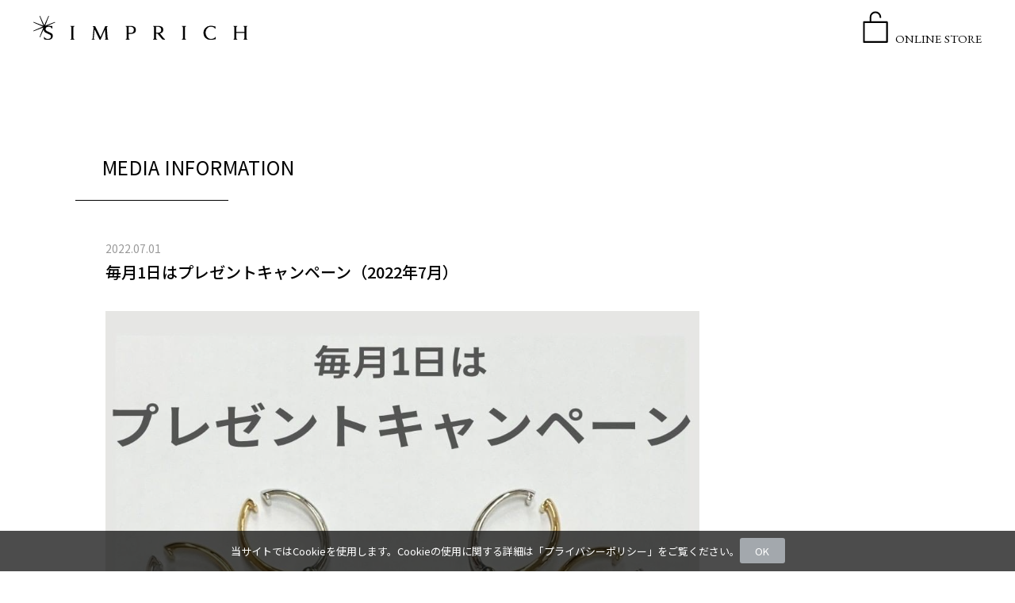

--- FILE ---
content_type: text/html; charset=UTF-8
request_url: https://simprich.jp/media/32/
body_size: 20473
content:
<!DOCTYPE html PUBLIC "-//W3C//DTD XHTML 1.0 Transitional//EN" "http://www.w3.org/TR/xhtml1/DTD/xhtml1-transitional.dtd">
<html xmlns="http://www.w3.org/1999/xhtml" lang="ja">
<head>
    <!-- Global site tag (gtag.js) - Google Analytics -->
<script async src="https://www.googletagmanager.com/gtag/js?id=G-20CQWVJXTT"></script>
<script>
  window.dataLayer = window.dataLayer || [];
  function gtag(){dataLayer.push(arguments);}
  gtag('js', new Date());

  gtag('config', 'G-20CQWVJXTT');
</script>
<meta http-equiv="Content-Type" content="text/html; charset=utf-8" />
<meta name="viewport" content="width=device-width,initial-scale1.0" />
<meta name="format-detection" content="telephone=no">
<link rel="shortcut icon" href="https://simprich.jp/web/wp-content/themes/2022web/img/favicon.ico" >

    <link rel="stylesheet" href="https://simprich.jp/web/wp-content/themes/2022web/editor-style.css?ver=1655963622" type="text/css" >
<link href="https://fonts.googleapis.com/css?family=EB+Garamond" rel="stylesheet">
<link rel="preconnect" href="https://fonts.googleapis.com">
<link rel="preconnect" href="https://fonts.gstatic.com" crossorigin>
<link href="https://fonts.googleapis.com/css2?family=Noto+Sans+JP:wght@100;300;400;500;700;900&display=swap" rel="stylesheet">
<link rel="stylesheet" type="text/css" href="https://simprich.jp/web/wp-content/themes/2022web/css/slick-theme.css?ver=1658717172" type="text/css" > 
<link rel="stylesheet" type="text/css" href="https://simprich.jp/web/wp-content/themes/2022web/css/slick.css?ver=1652922969" type="text/css" > 
<link rel="stylesheet" type="text/css" href="https://simprich.jp/web/wp-content/themes/2022web/style.css?ver=1761116392" type="text/css" >
<script src="https://simprich.jp/web/wp-content/themes/2022web/js/jquery-1.8.3.min.js?ver=1363768380"></script>
<script src="https://simprich.jp/web/wp-content/themes/2022web/js/scrollreveal.min.js?ver=1639022917"></script>
<script src="https://simprich.jp/web/wp-content/themes/2022web/js/slick.min.js?ver=1506995368"></script>
<script src="https://simprich.jp/web/wp-content/themes/2022web/js/original.js?ver=1656464077"></script>
<script src="https://simprich.jp/web/wp-content/themes/2022web/js/animation.js?ver=1656054176"></script>
<script src="https://simprich.jp/web/wp-content/themes/2022web/js/cookie.js?ver=1758007520"></script>
<meta name='robots' content='index, follow, max-image-preview:large, max-snippet:-1, max-video-preview:-1' />

	<!-- This site is optimized with the Yoast SEO plugin v19.1 - https://yoast.com/wordpress/plugins/seo/ -->
	<title>毎月1日はプレゼントキャンペーン（2022年7月） | SIMPRICH（シンプリッチ）公式ブランドサイト</title>
	<link rel="canonical" href="https://simprich.jp/media/32/" />
	<meta property="og:locale" content="ja_JP" />
	<meta property="og:type" content="article" />
	<meta property="og:title" content="毎月1日はプレゼントキャンペーン（2022年7月） | SIMPRICH（シンプリッチ）公式ブランドサイト" />
	<meta property="og:description" content="&nbsp; いつもご愛顧いただき、ありがとうございます。 シンプリッチキャンペーンを実施いたします。 シンプリッチオフィシャルサイトより ご購入いただいた方に先着でピアリングをプレゼント！ 【プレゼント内容】 ゴールド [&hellip;]" />
	<meta property="og:url" content="https://simprich.jp/media/32/" />
	<meta property="og:site_name" content="SIMPRICH（シンプリッチ）公式ブランドサイト" />
	<meta property="article:published_time" content="2022-07-01T00:45:48+00:00" />
	<meta property="article:modified_time" content="2022-07-11T00:56:43+00:00" />
	<meta name="twitter:card" content="summary_large_image" />
	<script type="application/ld+json" class="yoast-schema-graph">{"@context":"https://schema.org","@graph":[{"@type":"WebSite","@id":"https://simprich.jp/#website","url":"https://simprich.jp/","name":"SIMPRICH（シンプリッチ）公式ブランドサイト","description":"","potentialAction":[{"@type":"SearchAction","target":{"@type":"EntryPoint","urlTemplate":"https://simprich.jp/?s={search_term_string}"},"query-input":"required name=search_term_string"}],"inLanguage":"ja"},{"@type":"WebPage","@id":"https://simprich.jp/media/32/#webpage","url":"https://simprich.jp/media/32/","name":"毎月1日はプレゼントキャンペーン（2022年7月） | SIMPRICH（シンプリッチ）公式ブランドサイト","isPartOf":{"@id":"https://simprich.jp/#website"},"datePublished":"2022-07-01T00:45:48+00:00","dateModified":"2022-07-11T00:56:43+00:00","author":{"@id":"https://simprich.jp/#/schema/person/cba3522a2c5811cbd554e6292ea7a476"},"breadcrumb":{"@id":"https://simprich.jp/media/32/#breadcrumb"},"inLanguage":"ja","potentialAction":[{"@type":"ReadAction","target":["https://simprich.jp/media/32/"]}]},{"@type":"BreadcrumbList","@id":"https://simprich.jp/media/32/#breadcrumb","itemListElement":[{"@type":"ListItem","position":1,"name":"ホーム","item":"https://simprich.jp/"},{"@type":"ListItem","position":2,"name":"毎月1日はプレゼントキャンペーン（2022年7月）"}]},{"@type":"Person","@id":"https://simprich.jp/#/schema/person/cba3522a2c5811cbd554e6292ea7a476","name":"サイト管理者","image":{"@type":"ImageObject","inLanguage":"ja","@id":"https://simprich.jp/#/schema/person/image/","url":"https://secure.gravatar.com/avatar/fe32dff744ecb09a1a66da0ebde1c9a627f7bef383c8e56cbdb12bec51e04930?s=96&d=mm&r=g","contentUrl":"https://secure.gravatar.com/avatar/fe32dff744ecb09a1a66da0ebde1c9a627f7bef383c8e56cbdb12bec51e04930?s=96&d=mm&r=g","caption":"サイト管理者"},"sameAs":["https://simprich.jp/web"]}]}</script>
	<!-- / Yoast SEO plugin. -->


<link rel="alternate" type="application/rss+xml" title="SIMPRICH（シンプリッチ）公式ブランドサイト &raquo; 毎月1日はプレゼントキャンペーン（2022年7月） のコメントのフィード" href="https://simprich.jp/media/32/feed/" />
<link rel="alternate" title="oEmbed (JSON)" type="application/json+oembed" href="https://simprich.jp/wp-json/oembed/1.0/embed?url=https%3A%2F%2Fsimprich.jp%2Fmedia%2F32%2F" />
<link rel="alternate" title="oEmbed (XML)" type="text/xml+oembed" href="https://simprich.jp/wp-json/oembed/1.0/embed?url=https%3A%2F%2Fsimprich.jp%2Fmedia%2F32%2F&#038;format=xml" />
<style id='wp-img-auto-sizes-contain-inline-css' type='text/css'>
img:is([sizes=auto i],[sizes^="auto," i]){contain-intrinsic-size:3000px 1500px}
/*# sourceURL=wp-img-auto-sizes-contain-inline-css */
</style>
<style id='wp-emoji-styles-inline-css' type='text/css'>

	img.wp-smiley, img.emoji {
		display: inline !important;
		border: none !important;
		box-shadow: none !important;
		height: 1em !important;
		width: 1em !important;
		margin: 0 0.07em !important;
		vertical-align: -0.1em !important;
		background: none !important;
		padding: 0 !important;
	}
/*# sourceURL=wp-emoji-styles-inline-css */
</style>
<style id='wp-block-library-inline-css' type='text/css'>
:root{--wp-block-synced-color:#7a00df;--wp-block-synced-color--rgb:122,0,223;--wp-bound-block-color:var(--wp-block-synced-color);--wp-editor-canvas-background:#ddd;--wp-admin-theme-color:#007cba;--wp-admin-theme-color--rgb:0,124,186;--wp-admin-theme-color-darker-10:#006ba1;--wp-admin-theme-color-darker-10--rgb:0,107,160.5;--wp-admin-theme-color-darker-20:#005a87;--wp-admin-theme-color-darker-20--rgb:0,90,135;--wp-admin-border-width-focus:2px}@media (min-resolution:192dpi){:root{--wp-admin-border-width-focus:1.5px}}.wp-element-button{cursor:pointer}:root .has-very-light-gray-background-color{background-color:#eee}:root .has-very-dark-gray-background-color{background-color:#313131}:root .has-very-light-gray-color{color:#eee}:root .has-very-dark-gray-color{color:#313131}:root .has-vivid-green-cyan-to-vivid-cyan-blue-gradient-background{background:linear-gradient(135deg,#00d084,#0693e3)}:root .has-purple-crush-gradient-background{background:linear-gradient(135deg,#34e2e4,#4721fb 50%,#ab1dfe)}:root .has-hazy-dawn-gradient-background{background:linear-gradient(135deg,#faaca8,#dad0ec)}:root .has-subdued-olive-gradient-background{background:linear-gradient(135deg,#fafae1,#67a671)}:root .has-atomic-cream-gradient-background{background:linear-gradient(135deg,#fdd79a,#004a59)}:root .has-nightshade-gradient-background{background:linear-gradient(135deg,#330968,#31cdcf)}:root .has-midnight-gradient-background{background:linear-gradient(135deg,#020381,#2874fc)}:root{--wp--preset--font-size--normal:16px;--wp--preset--font-size--huge:42px}.has-regular-font-size{font-size:1em}.has-larger-font-size{font-size:2.625em}.has-normal-font-size{font-size:var(--wp--preset--font-size--normal)}.has-huge-font-size{font-size:var(--wp--preset--font-size--huge)}.has-text-align-center{text-align:center}.has-text-align-left{text-align:left}.has-text-align-right{text-align:right}.has-fit-text{white-space:nowrap!important}#end-resizable-editor-section{display:none}.aligncenter{clear:both}.items-justified-left{justify-content:flex-start}.items-justified-center{justify-content:center}.items-justified-right{justify-content:flex-end}.items-justified-space-between{justify-content:space-between}.screen-reader-text{border:0;clip-path:inset(50%);height:1px;margin:-1px;overflow:hidden;padding:0;position:absolute;width:1px;word-wrap:normal!important}.screen-reader-text:focus{background-color:#ddd;clip-path:none;color:#444;display:block;font-size:1em;height:auto;left:5px;line-height:normal;padding:15px 23px 14px;text-decoration:none;top:5px;width:auto;z-index:100000}html :where(.has-border-color){border-style:solid}html :where([style*=border-top-color]){border-top-style:solid}html :where([style*=border-right-color]){border-right-style:solid}html :where([style*=border-bottom-color]){border-bottom-style:solid}html :where([style*=border-left-color]){border-left-style:solid}html :where([style*=border-width]){border-style:solid}html :where([style*=border-top-width]){border-top-style:solid}html :where([style*=border-right-width]){border-right-style:solid}html :where([style*=border-bottom-width]){border-bottom-style:solid}html :where([style*=border-left-width]){border-left-style:solid}html :where(img[class*=wp-image-]){height:auto;max-width:100%}:where(figure){margin:0 0 1em}html :where(.is-position-sticky){--wp-admin--admin-bar--position-offset:var(--wp-admin--admin-bar--height,0px)}@media screen and (max-width:600px){html :where(.is-position-sticky){--wp-admin--admin-bar--position-offset:0px}}
/*wp_block_styles_on_demand_placeholder:6972d9d502a32*/
/*# sourceURL=wp-block-library-inline-css */
</style>
<style id='classic-theme-styles-inline-css' type='text/css'>
/*! This file is auto-generated */
.wp-block-button__link{color:#fff;background-color:#32373c;border-radius:9999px;box-shadow:none;text-decoration:none;padding:calc(.667em + 2px) calc(1.333em + 2px);font-size:1.125em}.wp-block-file__button{background:#32373c;color:#fff;text-decoration:none}
/*# sourceURL=/wp-includes/css/classic-themes.min.css */
</style>
<link rel='stylesheet' id='wp-pagenavi-css' href='https://simprich.jp/web/wp-content/plugins/wp-pagenavi/pagenavi-css.css?ver=2.70' type='text/css' media='all' />
<link rel="https://api.w.org/" href="https://simprich.jp/wp-json/" /><link rel="alternate" title="JSON" type="application/json" href="https://simprich.jp/wp-json/wp/v2/posts/32" /><link rel="EditURI" type="application/rsd+xml" title="RSD" href="https://simprich.jp/web/xmlrpc.php?rsd" />
<meta name="generator" content="WordPress 6.9" />
<link rel='shortlink' href='https://simprich.jp/?p=32' />
</head>

<body>
<!-- cookie -->
<div class="cookie-consent">
    <div class="cookie-text">当サイトではCookieを使用します。Cookieの使用に関する詳細は「<a href="https://simprich.jp/privacypolicy">プライバシーポリシー</a>」をご覧ください。</div>
    <div class="cookie-agree">OK</div>
</div>
<!-- cookie -->
<header>
    <div id="fixheader">
                   <div class="page_header">
           <a href="https://simprich.jp/" class="headerlogo">
              <h1 class="fadetop"><img src="https://simprich.jp/web/wp-content/themes/2022web/img/logo.svg" alt="SIMPRICH" /></h1>
           </a>
           <div class="shoplink fadetop">
               <a href="https://simprich.jp/shop/" target="_blank" rel="noopener noreferrer">
               <p class="shop-i"><img src="https://simprich.jp/web/wp-content/themes/2022web/img/bag-i.svg" alt="SIMPRICH オンラインストア"></p>
               <p class="gara shop-t">ONLINE STORE</p>
               </a>
           </div>
           </div>
            </div>
</header>
<main><div id="page_header">
</div>
<div id="pagemain" class="post content">
        <div class="postbox">
                                                                                        <h2 class="main-item posycat_item">
                               <a href="https://simprich.jp/category/media/" rel="category tag">MEDIA INFORMATION</a>                            </h2>
                                                <div class="postinner_contents">
                             <p class="post_date postpage">2022.07.01</p>
                             <p class="post-title">
                             毎月1日はプレゼントキャンペーン（2022年7月）                             </p>
                             <p class="postborder"></p>
                             <div class="editor_blk">
                                 <article class="post-32 post type-post status-publish format-standard hentry category-media">
                                     <div class="single_text"><p><img fetchpriority="high" decoding="async" src="/web/wp-content/uploads/2022/07/simprich_001.png" alt="" width="749" height="758" class="alignnone size-full wp-image-34" srcset="https://simprich.jp/web/wp-content/uploads/2022/07/simprich_001.png 749w, https://simprich.jp/web/wp-content/uploads/2022/07/simprich_001-296x300.png 296w" sizes="(max-width: 749px) 100vw, 749px" /></p>
<p>&nbsp;</p>
<p><span>いつもご愛顧いただき、ありがとうございます。</span><br />
<span>シンプリッチキャンペーンを実施いたします。</span><br />
<br />
<span>シンプリッチオフィシャルサイトより</span><br />
<span>ご購入いただいた方に先着でピアリングをプレゼント！</span><br />
<br />
<span>【プレゼント内容】</span><br />
<span>ゴールド色とシルバー色のリバーシブルピアリング１ペア</span><br />
<span>素材：シルバー</span><br />
<br />
<span>シンプリッチサイト20,900円以上お買い上げの方　先着3名様</span><br />
<span>※なくなり次第終了</span><br />
<br />
<span>【期間】</span><br />
<span>2022年7月1日（金）〜無くなり次第終了</span></p></div>
                                 </article>
                             </div>
                        </div>
                           </div>
        <!-- 記事内容 -->
        <div class="clear"></div>
        <div id="page-next">
            <div class="pagenext-inner">
                                      <div id="prev"><span class="arrow left"></span><a href="https://simprich.jp/media/9/" rel="prev"> 前の記事</a></div>
                                                       <div id="next"><a href="https://simprich.jp/media/36/" rel="next">次の記事</a><span class="arrow"></span></div>
                             </div>
        </div>
</div>

<div class="clear"></div>
</main>
<!-- /main -->
<footer>
    <p class="all">ALLIANCE</p>
    <ul class="f-list pc_tab">
        <li>貴石彫刻オオヨリ</li>
        <li>株式会社光新</li>
        <li>株式会社工房グリーム</li>
        <li>株式会社山宝</li>
    </ul>
    <ul class="f-list pc_tab">
        <li>株式会社五幸商会</li>
        <li>株式会社ピアリング</li>
    </ul>
    <ul class="f-list sp">
        <li>貴石彫刻オオヨリ</li>
        <li>株式会社光新</li>
        <li>株式会社工房グリーム</li>
        <li>株式会社山宝</li>
        <li>株式会社五幸商会</li>
        <li>株式会社ピアリング</li>
        <li></li>
    </ul>
    <a href="https://simprich.jp/privacypolicy" class="f-privacylink">プライバシーポリシー</a>
    <p class="footerlogo"><img src="https://simprich.jp/web/wp-content/themes/2022web/img/logo.svg" alt="SIMPRICH" /></p>
</footer>
<p class="copyright">© SIMPRICH. All Rights Reserved.</p>
<script type="speculationrules">
{"prefetch":[{"source":"document","where":{"and":[{"href_matches":"/*"},{"not":{"href_matches":["/web/wp-*.php","/web/wp-admin/*","/web/wp-content/uploads/*","/web/wp-content/*","/web/wp-content/plugins/*","/web/wp-content/themes/2022web/*","/*\\?(.+)"]}},{"not":{"selector_matches":"a[rel~=\"nofollow\"]"}},{"not":{"selector_matches":".no-prefetch, .no-prefetch a"}}]},"eagerness":"conservative"}]}
</script>
<script id="wp-emoji-settings" type="application/json">
{"baseUrl":"https://s.w.org/images/core/emoji/17.0.2/72x72/","ext":".png","svgUrl":"https://s.w.org/images/core/emoji/17.0.2/svg/","svgExt":".svg","source":{"concatemoji":"https://simprich.jp/web/wp-includes/js/wp-emoji-release.min.js?ver=6.9"}}
</script>
<script type="module">
/* <![CDATA[ */
/*! This file is auto-generated */
const a=JSON.parse(document.getElementById("wp-emoji-settings").textContent),o=(window._wpemojiSettings=a,"wpEmojiSettingsSupports"),s=["flag","emoji"];function i(e){try{var t={supportTests:e,timestamp:(new Date).valueOf()};sessionStorage.setItem(o,JSON.stringify(t))}catch(e){}}function c(e,t,n){e.clearRect(0,0,e.canvas.width,e.canvas.height),e.fillText(t,0,0);t=new Uint32Array(e.getImageData(0,0,e.canvas.width,e.canvas.height).data);e.clearRect(0,0,e.canvas.width,e.canvas.height),e.fillText(n,0,0);const a=new Uint32Array(e.getImageData(0,0,e.canvas.width,e.canvas.height).data);return t.every((e,t)=>e===a[t])}function p(e,t){e.clearRect(0,0,e.canvas.width,e.canvas.height),e.fillText(t,0,0);var n=e.getImageData(16,16,1,1);for(let e=0;e<n.data.length;e++)if(0!==n.data[e])return!1;return!0}function u(e,t,n,a){switch(t){case"flag":return n(e,"\ud83c\udff3\ufe0f\u200d\u26a7\ufe0f","\ud83c\udff3\ufe0f\u200b\u26a7\ufe0f")?!1:!n(e,"\ud83c\udde8\ud83c\uddf6","\ud83c\udde8\u200b\ud83c\uddf6")&&!n(e,"\ud83c\udff4\udb40\udc67\udb40\udc62\udb40\udc65\udb40\udc6e\udb40\udc67\udb40\udc7f","\ud83c\udff4\u200b\udb40\udc67\u200b\udb40\udc62\u200b\udb40\udc65\u200b\udb40\udc6e\u200b\udb40\udc67\u200b\udb40\udc7f");case"emoji":return!a(e,"\ud83e\u1fac8")}return!1}function f(e,t,n,a){let r;const o=(r="undefined"!=typeof WorkerGlobalScope&&self instanceof WorkerGlobalScope?new OffscreenCanvas(300,150):document.createElement("canvas")).getContext("2d",{willReadFrequently:!0}),s=(o.textBaseline="top",o.font="600 32px Arial",{});return e.forEach(e=>{s[e]=t(o,e,n,a)}),s}function r(e){var t=document.createElement("script");t.src=e,t.defer=!0,document.head.appendChild(t)}a.supports={everything:!0,everythingExceptFlag:!0},new Promise(t=>{let n=function(){try{var e=JSON.parse(sessionStorage.getItem(o));if("object"==typeof e&&"number"==typeof e.timestamp&&(new Date).valueOf()<e.timestamp+604800&&"object"==typeof e.supportTests)return e.supportTests}catch(e){}return null}();if(!n){if("undefined"!=typeof Worker&&"undefined"!=typeof OffscreenCanvas&&"undefined"!=typeof URL&&URL.createObjectURL&&"undefined"!=typeof Blob)try{var e="postMessage("+f.toString()+"("+[JSON.stringify(s),u.toString(),c.toString(),p.toString()].join(",")+"));",a=new Blob([e],{type:"text/javascript"});const r=new Worker(URL.createObjectURL(a),{name:"wpTestEmojiSupports"});return void(r.onmessage=e=>{i(n=e.data),r.terminate(),t(n)})}catch(e){}i(n=f(s,u,c,p))}t(n)}).then(e=>{for(const n in e)a.supports[n]=e[n],a.supports.everything=a.supports.everything&&a.supports[n],"flag"!==n&&(a.supports.everythingExceptFlag=a.supports.everythingExceptFlag&&a.supports[n]);var t;a.supports.everythingExceptFlag=a.supports.everythingExceptFlag&&!a.supports.flag,a.supports.everything||((t=a.source||{}).concatemoji?r(t.concatemoji):t.wpemoji&&t.twemoji&&(r(t.twemoji),r(t.wpemoji)))});
//# sourceURL=https://simprich.jp/web/wp-includes/js/wp-emoji-loader.min.js
/* ]]> */
</script>
</body>
</html>

--- FILE ---
content_type: text/css
request_url: https://simprich.jp/web/wp-content/themes/2022web/editor-style.css?ver=1655963622
body_size: 1856
content:
@charset "utf-8";
/* CSS Document */
/* editor-style.css */

/*=========================
　ビジュアルエディター設定
===========================*/
body#tinymce{
    padding: 1em !important;
    margin: 1em !important;
    background-image: none;
    background-color: #fff;
    border: 1px dashed #CCC;
    margin: 0 auto;
    font-family: 'Noto Sans JP', sans-serif;
    position: relative;
	font-size:16px;
    font-weight:normal;
}
body#tinymce.wp-editor::before{background: none;}
body#tinymce .editor_blk p img{
    max-width: 100%!important;
}
body#tinymce .editor_blk li{
    margin-left: 2em!important;
}
/* ===============================
          共通設定
===============================*/
/*初期化*/
.editor_blk *{
    padding: 0;
    margin: 0;
    box-sizing: border-box;
    word-wrap: break-word;
    overflow-wrap: break-word;
    margin: 0 auto;
    font-family: 'Noto Sans JP', sans-serif!important;
}

.editor_blk p img{
    max-width: 100%!important;
    width: auto!important;
}
/* hタグ */
.editor_blk h1,.editor_blk h2,.editor_blk h3,.editor_blk h4,.editor_blk h5,.editor_blk h6{
    line-height:1.2;
    margin-bottom: 13px;
}
.editor_blk h1{font-size: 32px!important;}
.editor_blk h2{font-size: 24px!important;}
.editor_blk h3{font-size:18.72px!important;}
.editor_blk h4{font-size: 16px!important;}
.editor_blk h5{font-size: 13.28px!important;}
.editor_blk h6{font-size: 10.72px!important;}
/* image */
.alignright,.alignleft{
    float:none;
}
img.aligncenter{
    display: block;
    margin: 0 auto;
}
img.alignright{
    display: block;
    margin: 0 0 0 auto!important;
}
img.alignleft{
    display: block;
    margin: 0 auto 0 0!important;
}
/* list */
.editor_blk ol,.editor_blk ul{
    margin: 10px 0;
}
.editor_blk li{
    list-style: revert;
    margin-bottom: 3px!important;
    margin-left: 17px;
}

--- FILE ---
content_type: text/css
request_url: https://simprich.jp/web/wp-content/themes/2022web/style.css?ver=1761116392
body_size: 11238
content:
@charset "utf-8";
.clearfix::after {content: "";
                  display: block;
                  clear: both;
                  }
* {margin: 0;
   padding: 0;
}
body{
    font-family: 'Noto Sans JP', sans-serif;
    font-size: 16px;
}
.scroll-prevent{
    overflow: hidden;
    width: 100%;
}
main{
    overflow: hidden;
}
a{
    text-decoration: none;
}
a.atag404{
    color: #999999;
    margin-bottom: 10px;
}
a.atag404:hover{text-decoration: underline;}
.a_text{
    color: #106337;
    text-decoration: underline;
}
.a_text:hover{text-decoration: none;}
img{
    width: 100%;
    max-width:100%;
}
li{list-style: none;}
.gara{font-family: garamond,"EB Garamond",serif;}

.content{
    max-width: 1090px;
    margin: 0 auto;
}
.sp{display: none!important;}
.pc_tab{display: block!important;}
/* ===== header ====== */
header{
    width: 100%;
    position: fixed;
    z-index: 1000;
}
#fixheader{
    width: 100%;
    max-width: 100%;
    box-sizing: border-box;
    padding: 0 10px;
}
.shoplink{
    width: 95%;
    margin: 0 auto;
    padding: 10px 0;
    text-align: right;
}
.shoplinkinner{
    display: inline-block;
}
.shoplink a{
    display: flex;
    align-items:flex-end;
    color: #000000;
    letter-spacing: 0.01em;
    font-size: 16px;
    line-height: 1.55;
    justify-content: flex-end;
    transition: all.2s;
}
.shoplink a:hover{opacity: 0.5;}
.shoplink a p.shop-i{
    width: 50px;
}
.shop-t {
    font-size: 15px;
}
.page_header {
    display: flex;
    justify-content: space-between;
    margin: 0 auto;
    align-items: center;
    padding:10px 0;
    width: 95%;
}
.page_header h1{
    max-width:270px;
}
.page_header .shoplink{
    width:auto;
    margin:unset;
    padding:0;
}
/* ===== footer ===== */
footer{
    color: #333333;
    border-top: 1px solid #cccccc;
    margin-top: 70px;
    padding-top:50px;
}
.all{
    text-align: center;
    font-size: 18px;
    letter-spacing: 0.05em;
    margin-bottom: 32px;
}
.f-list.pc_tab{
    max-width:700px;
    display: flex!important;
    justify-content: center;
    font-size: 15px;
    margin: 0 auto;
}
.f-list:nth-of-type(2){
    margin: 10px auto;
}
.f-list li{
    padding: 0 8px;
}
.footerlogo{
    max-width: 261px;
    margin: 53px auto 0;
}
.copyright{
    font-size: 11px;
    text-align: center;
    color: rgba(51,51,51,0.85);
    padding: 30px 0 10px;
}
/* ======= page ========= */
/* 見出し */
.main-item{
    font-weight: normal;
    font-size: 24px;
    padding-bottom: 25px;
    padding-left:1.4em;
    letter-spacing: 0.03em;
    position: relative;
}
.main-item a{color: #000000;}
.main-item::after{
    content: "";
    position: absolute;
    bottom: 0;
    left: 0;
    width: 193px;
    height: 1px;
    background: #000000;
}
/* ボタン */
.btn.small a{
    max-width: 269px;
    display: block;
    text-align: center;
    color: #cccccc;
    border: 1px solid #cccccc;
    font-size: 15px;
    padding: 13px 0;
    margin: 50px 0 0 auto;
    transition: all.2s;
}
.btn a:hover{
    background: #cccccc;
    color: #ffffff;
    letter-spacing: 0.08em;
}
/* ====== front ======= */
.logobox{
    margin-bottom:80px;
}
.logobox a p.catch {
    max-width: 581px;
    margin: 0 auto;
}
.logobox a h1{
    max-width: 565px;
    margin: 30px auto 0;
    height: 48px;
}
.logobox a h1 img{
    width: 100%;
    height: 100%;
    object-fit:contain;
}
#main_visual{
    margin-bottom: 65px;
}
.toppost-list{
    width: 80%;
    margin: 50px auto;
}
.toppost-list li:not(:last-of-type){
    margin-bottom: 25px;
}
.toppost-list li a{
    display: flex;
    align-items:baseline;
    transition: all.1s;
}
.toppost-list li a:hover{opacity: 0.7;}
.toppost-list li a .post_date{
    font-size: 14px;
    color: #999999;
}
.toppost-list li a .post_title{
    color: #000000;
    padding-left: 2.5em;
}

.bannerarea{
    display: flex;
    justify-content:space-between;
    max-width: 683px;
    margin: -20px auto 50px;
}
.bannercatch {
    width: 181px;
    margin: 0 auto 20px;
}
.bannercatch.girls{width: 153px;}
.bannerblk{
    width: 300px;
}
.bannerwrap a{
    font-size: 12px;
    text-align: center;
    color: #000000;
    transition: all.3s;
}
.bannerwrap a:hover{opacity: 0.7;}
.bstext{margin-top: 10px;}
/* ======= カテゴリー ========= */
.post_title.newspage{
    font-weight: 500;
    color: #000000;
    padding-top: 3px;
    padding-bottom:7px;
}
.post__contentstext{
    color: #000000;
}
.postinner_contents li:not(:last-of-type){
    margin-bottom: 30px;
}
.postinner_contents li a{color: #000000;}
.postinner_contents li a:hover{
    opacity: 0.6;
    transition: all.2s;
}
.wp-pagenavi {
    clear: both;
    text-align: center;
    margin-top: 55px;
}
.wp-pagenavi span.pages{
    display: none;
}
.wp-pagenavi span,.wp-pagenavi a{
    border: none!important;
}
.wp-pagenavi a{
    color: #999999;
}
/* ========= 記事 =========== */
#pagemain{
    margin-top: 100px;
}
.postinner_contents{
    width: 93%;
    margin: 50px auto;
}
.post_date{
    color: #999999;
    font-size: 14px;
}
.postinner_contents .post-title{
    font-size: 20px;
    font-weight: 500;
    padding-top: 5px;
}
.single_text{
    margin: 35px auto 55px;
}
.pagenext-inner{
    width: 93%;
    margin: 0 auto;
    display: flex;
    justify-content:space-between;
}
#prev a,#next a{
    color: #999999;
    font-size: 14px;
    transition: all.1s;
}
#prev a:hover,#next a:hover{
    opacity: 0.5;
}
/* ========================== media ======= */
@media(max-width:1200px){
    .content {
        max-width:93%;
    }
}
@media(max-width:1079px){
    /* --------- header --------- */
    #fixheader {
        background: #ffffff;
    }
    .shoplink {
        width: 99%;
    }
    .shoplink a p.shop-i {
        width: 43px;
    }
    /* ---- toppage ------ */
    .toppost-list {
        width: 91%;
    }
}
@media(max-width:759px){
    .sp{
        display: block!important;
    }
    .pc_tab{display: none!important;}
    /* -------- footer -------- */
    .f-list.pc_tab{display: none!important;}
    .f-list.sp{
        max-width:60%;
        display: flex!important;
        flex-wrap: wrap;
        justify-content:space-between;
        font-size:14px;
        margin: 0 auto;
    }
    .f-list li{
        width: 48%;
        text-align: center;
        padding: 6px 0px;
    }
    /* -------- toppage --------- */
    .toppost-list{
        width: 95%;
    }
    .toppost-list li a {
        display:block;
    }
    .toppost-list li a .post_title {
        color: #000000;
        padding-left: 0px;
        padding-top:10px;
        font-size: 15px;
    }
    .bannerarea{
        flex-wrap: wrap;
        justify-content:center;
    }
    .bannerwrap {
        width: 95%;
    }
    .bannerwrap:nth-of-type(2){
        margin-top: 45px;
        margin-bottom: 40px;
    }
    .bannerblk {
        width: 90%;
        margin: 0 auto;
    }
    .bannercatch {width: 171px;}
    .bannercatch.girls{width: 143px;}
    /* ========== page ============ */
    #pagemain {
        margin-top: 65px;
    }
}
@media(max-width:500px){
    body{
        font-size: 15px;
    }
    /* ------- header -------- */
    #fixheader {
        width: 95%;
        max-width: 100%;
        padding: 0 5px;
        margin: 0 auto;
    }
    .shoplink {
        width: 100%;
        padding: 5px 0;
    }
    .page_header {
        padding: 5px 0;
        width: 100%;
    }
    .page_header h1 {
        max-width: 210px;
    }
    .shoplink a p.shop-i {
        width: 35px;
    }
    .shop-t {
        font-size: 13px;
    }
    .page_header .shop-t{display: none;}
    /* ------ footer ------- */
    .f-list.sp{
        max-width:95%;
    }
    /* ------- page -------- */
    .btn.small a {
        margin:45px auto 0;
    }
    .main-item {
        padding-left:0em;
    }
    /* ---- toppage ------- */
    .logobox{
        margin-bottom: 40px;
    }
    .logobox a h1 {
        margin: 20px auto 0;
        height:auto;
        max-width: 75vw;
    }
    .logobox a p.catch {
        max-width: 75vw;
    }
}
/* ========== privacy policy ========== */
.privacypolicy{
    width: min(90%,1000px);
    margin: 0 auto;
    margin-top: 3rem;
}
.privacypolicy p,.privacypolicy li{
    font-size: 0.95rem;
    line-height: 1.7;
}
.privacypolicy h2{
    margin: 2rem 0 1.5rem 0;
    padding: 15px 20px 15px 20px;
    font-size: 0.985rem;
    border-left: 5px solid #e2e2e2;
    line-height: 1.5;
}
.privacypolicy h2.policy_item{
    margin: 2rem 0;
    padding: 0;
    border-left: none;
    font-size: 1rem;
}
.privacypolicy ol{
    margin: 0.75rem 0;
    padding-left: 2rem;
}
.privacypolicy ol li{
    list-style: decimal!important;
}
.privacypolicy ol li::marker {
    font-size: 100%;
    font-weight: 600;
    color: #636363;
}
.privacypolicy p.privacy_contact{
    margin-top: 1rem;
}
.privacypolicy .tR{
    text-align: right;
    margin-top: 0.5rem;
}
.privacypolicy .hina-layTblTyp01{
    width: 100%;
    margin-top: 1rem;
}
.privacypolicy .hina-layTblTyp01 th {
    width: 25%;
    padding:1rem;
    white-space: nowrap;
    border-bottom: 1px solid #dfdfcd;
    font-weight: normal;
}
.privacypolicy .hina-layTblTyp01 td {
    padding:1rem;
    border-bottom: 1px solid #dfdfcd;
    font-weight: normal;
}
.privacypolicy .hina-layTblTyp01 td a{
    text-decoration: underline;
}
@media (any-hover: hover){
    .privacypolicy .hina-layTblTyp01 td a:hover{
        text-decoration: none;
    }
}
/* ========== privacy policy ========== */
/* ------------ cookie ------------- */
.cookie-consent {
  display: flex;
  justify-content: center;
  align-items: center;
  position: fixed;
  bottom: 0;
  width: 100%;
  font-size: 13px;
  gap:0 1.15em;
  color: #fff;
  background: rgba(0,0,0,.7);
  padding: 0.75em 1.2em;
  box-sizing: border-box;
  z-index: 100;
  visibility: hidden;
}
.cookie-consent.is-show {
  visibility: visible;
}
.cookie-consent a {
  color: #fff !important;
}
.cookie-consent{
  line-height:1.5;
}
.cookie-agree {
  color: #fff;
  background: rgb(163, 168, 173);
  padding: .5em 1.5em;
  border-radius: 3px;
}
.cookie-agree:hover {
  cursor: pointer;
}
/* パッと消える */
.cc-hide1 {
  display: none;
}
@media (any-hover: hover){
    .cookie-text > a:hover{text-decoration: underline;}
}

@keyframes hide {
  from {
    opacity: 1;
  }
  to {
    opacity: 0;
    visibility: hidden;
  }
}

@media screen and (max-width: 600px) {
  .cookie-consent{
    font-size:12px;
  }
}
a.f-privacylink {
    display: inline-block;
    position: relative;
    font-size: 0.85rem;
    color: #999999;
    margin-top: 1.5rem;
    margin-bottom: -1rem;
    left: 50%;
    transform: translateX(-50%);
    transition: all .3s ease;
}
a.f-privacylink:hover{
    opacity: .6;
}
/* -------------- cookie -------------- */

--- FILE ---
content_type: application/javascript
request_url: https://simprich.jp/web/wp-content/themes/2022web/js/animation.js?ver=1656054176
body_size: 320
content:
// animation fadein
$(function () {
    ScrollReveal().reveal('.fadetop', {
      delay: 100, // アニメーション開始までの時間
      duration:2600, // アニメーション完了にかかる時間
      origin: 'top', // 要素がどの方向から来るか
      distance: '30px', // 移動する距離
      reset: false // フレームインの度に動かすか
    });
    });


--- FILE ---
content_type: image/svg+xml
request_url: https://simprich.jp/web/wp-content/themes/2022web/img/logo.svg
body_size: 4303
content:
<svg xmlns="http://www.w3.org/2000/svg" width="457" height="52.02" viewBox="0 0 457 52.02"><g id="レイヤー_2" data-name="レイヤー 2"><g id="レイヤー_1-2" data-name="レイヤー 1"><path d="M32.51,0l.89.52L25.31,21.18l20.75-8.09.51,1.19L30.14,21.46c3.41-.42,6.72.53,10.19.56l.26,5.57c-.61.22-.9,0-1.15-.51a5.2,5.2,0,0,0-2.73-2.65,9.91,9.91,0,0,0-6.9-.5,4.43,4.43,0,0,0-3.54,3.74,4.79,4.79,0,0,0,2.27,5,43.58,43.58,0,0,0,4,2c1.66.8,3.34,1.57,5,2.35,6.14,2.85,4.62,10.87.22,13.34A12.58,12.58,0,0,1,32.1,52a27.2,27.2,0,0,1-8.73-1.27.8.8,0,0,1-.47-.5c0-1.6,0-3.21,0-4.88.36-.11.68-.11.89.51a5.22,5.22,0,0,0,3.64,3.49,11.74,11.74,0,0,0,6.54.18,4.22,4.22,0,0,0,3.42-3.8c.21-2.06-.19-4-2.22-5-2.38-1.2-4.81-2.28-7.22-3.42-.82-.4-1.65-.78-2.44-1.24A6.8,6.8,0,0,1,22,29.93l0-.5-.11-.11-7.52,17.1-1.19-.48,8.11-20.72L.51,33.31,0,32.13,20.42,23.2,0,14.28.5,13.09l20.75,8.09L13.17.52,14,0h.29c.08.15.17.29.24.44l8.31,19c.12.26.25.51.43.88L32.22,0Z"/><path d="M131.47,51.2V52h-7.29V51.2c.22-.1.47-.19.7-.31a2.92,2.92,0,0,0,1.82-2.47c.38-4.51.8-9,1.21-13.54l.75-8.6a2.72,2.72,0,0,0-1.49-3c-.21-.1-.27-.51-.47-.92h1c1.2,0,2.4,0,3.6,0a.89.89,0,0,1,1,.57q5.31,11,10.67,22l.47.92c.18-.36.31-.63.43-.91q4.73-11,9.42-21.93a.9.9,0,0,1,1-.65c1.46.05,2.93,0,4.41,0a.73.73,0,0,1-.44,1.07A2.52,2.52,0,0,0,157,26.11c.25,3.95.54,7.9.82,11.85.23,3.27.44,6.55.72,9.82a6.61,6.61,0,0,0,.63,2.38c.25.48.89.75,1.44,1.19V52h-8.18c-.14-.46-.11-.77.46-1a2.23,2.23,0,0,0,1.49-2.38c-.46-6.24-.92-12.48-1.49-18.77-.1.21-.21.42-.3.64q-4.44,10.34-8.87,20.68c-.17.38-.23.84-.86.76s-1.13.11-1.51-.68c-3.36-7-6.78-14-10.19-21-.11-.23-.24-.44-.46-.83-.17,1.89-.33,3.59-.48,5.3q-.6,6.8-1.21,13.61a2.12,2.12,0,0,0,1.56,2.55Z"/><path d="M433.46,37.05v7c0,1.34,0,2.68,0,4a2.54,2.54,0,0,0,1.6,2.5c.24.12.36.51.64.92h-8.38c-.13-.46-.1-.76.45-1A2.44,2.44,0,0,0,429.28,48c0-5.23,0-10.46,0-15.69,0-2.21,0-4.42,0-6.63a2.7,2.7,0,0,0-1.69-2.81c-.22-.1-.3-.51-.5-.88h8.31c.17.45.12.76-.46,1a2.09,2.09,0,0,0-1.44,1.91c0,3.26,0,6.52,0,9.83h17.2c0-.26,0-.49,0-.73,0-2.85,0-5.71,0-8.56a2.54,2.54,0,0,0-1.61-2.56c-.23-.1-.33-.49-.57-.88h8.35c.19.52,0,.78-.51,1A2.24,2.24,0,0,0,455,25.17V48.28a2.27,2.27,0,0,0,1.46,2.2c.51.22.66.48.5,1h-8.1c-.18-.51,0-.78.51-1a2.14,2.14,0,0,0,1.39-2c0-3.72,0-7.44,0-11.16a1.19,1.19,0,0,0-.05-.25Z"/><path d="M262,38.38v9c0,2.1.32,2.57,2.28,3.34v.76h-8.62c-.16-.44-.15-.76.46-1a2.33,2.33,0,0,0,1.69-2.41q0-11.41,0-22.82a2.36,2.36,0,0,0-1.7-2.4l-.55-.2V22c1.06,0,2.11,0,3.16,0,2.38-.06,4.75-.14,7.13-.22a15,15,0,0,1,6.5,1,7.68,7.68,0,0,1,5.09,7.33c.09,3.63-1.89,5.9-5,7.36-.62.29-1.28.49-2,.76.79,1,1.52,1.92,2.27,2.85,1.94,2.41,3.84,4.86,5.84,7.22A27,27,0,0,0,281,50.49a2.84,2.84,0,0,1,.42.72,3,3,0,0,1-.65.32,9.48,9.48,0,0,1-1.07.14A6,6,0,0,1,274,49.33c-2.68-3.39-5.39-6.76-8.07-10.15a1.44,1.44,0,0,0-1.25-.65C263.79,38.52,263,38.44,262,38.38Zm.05-14.57V36.37a20.52,20.52,0,0,0,5.64.08A5.93,5.93,0,0,0,273,31.1c.3-3.41-1.24-6-4.21-7.07A13.3,13.3,0,0,0,262.05,23.81Z"/><path d="M197.14,51.49v-.77l.48-.18a2.37,2.37,0,0,0,1.67-2.42V25.38a2.34,2.34,0,0,0-1.68-2.48c-.59-.23-.59-.23-.49-.94,1,0,2,0,3.07,0,2.4-.06,4.8-.14,7.2-.22a15.31,15.31,0,0,1,5.89.8,8,8,0,0,1,5.66,7.61,8,8,0,0,1-5.27,7.9,16.06,16.06,0,0,1-7.13,1l-3-.14v8.77c0,1.69.42,2.3,2,2.91l.27.12v.75Zm6.36-21.1c0,1.94,0,3.88,0,5.82,0,.54.12.79.7.8,1.2,0,2.4.14,3.6.13,4.06,0,6.45-2.28,6.72-6.32a6.49,6.49,0,0,0-5.29-7.08,14.66,14.66,0,0,0-5.16,0c-.48.06-.57.27-.57.7C203.51,26.41,203.5,28.4,203.5,30.39Z"/><path d="M389.59,45.56c-.1,1.64-.19,3.26-.29,4.9-2.75.49-5.42,1.1-8.13,1.42a17.36,17.36,0,0,1-10.23-1.73c-4.6-2.4-6.94-6.36-7.48-11.4a14.88,14.88,0,0,1,13.19-17.16,25.26,25.26,0,0,1,9.55.92c.84.2,1.7.33,2.63.51.1,1.6.19,3.24.3,5.11-.45-.21-.87-.26-1-.48a8.3,8.3,0,0,0-5.93-3.81c-3.81-.72-7.35-.23-10.3,2.5a12.36,12.36,0,0,0-3.67,7.09,15,15,0,0,0,2.57,12c2.67,3.67,6.37,4.89,10.77,4.31a9.4,9.4,0,0,0,6-2.65,5.09,5.09,0,0,0,.83-1.08A.86.86,0,0,1,389.59,45.56Z"/><path d="M78.88,22.71V22h9.06c.21.51.06.79-.55,1-1.5.46-1.9,1.06-1.9,2.63V47.88c0,1.56.41,2.13,1.91,2.64.65.22.65.22.54,1H78.88v-.76c.34-.11.7-.22,1.05-.36a2,2,0,0,0,1.37-2V25.06a2,2,0,0,0-1.3-2C79.64,22.94,79.27,22.84,78.88,22.71Z"/><path d="M317,22.71V22h9.06c.21.51.07.79-.54,1-1.51.46-1.91,1.06-1.91,2.63V47.88c0,1.56.4,2.16,1.91,2.62.57.18.74.43.54,1H317v-.76c.33-.11.7-.22,1-.36a2,2,0,0,0,1.38-2V25.06a2,2,0,0,0-1.37-2C317.75,22.93,317.4,22.83,317,22.71Z"/></g></g></svg>

--- FILE ---
content_type: image/svg+xml
request_url: https://simprich.jp/web/wp-content/themes/2022web/img/bag-i.svg
body_size: 418
content:
<svg xmlns="http://www.w3.org/2000/svg" viewBox="0 0 48 48"><defs><style>.cls-1,.cls-2{fill:none;}.cls-2{stroke:#000;stroke-linecap:round;stroke-linejoin:round;stroke-width:2px;}</style></defs><title>shoppingbag_24</title><g id="レイヤー_2" data-name="レイヤー 2"><g id="Rectangle"><rect class="cls-1" width="48" height="48"/></g><g id="icon_data"><rect class="cls-2" x="10" y="17.18" width="28" height="24"/><path class="cls-2" d="M30,11.18a6,6,0,0,0-6-6h0a6,6,0,0,0-6,6v6"/></g></g></svg>

--- FILE ---
content_type: application/javascript
request_url: https://simprich.jp/web/wp-content/themes/2022web/js/original.js?ver=1656464077
body_size: 1161
content:
// slick

// frontpage_slider
$(function(){
	$('.slider').slick({
	  fade:true,//切り替えをフェードで行う。初期値はfalse。
	  autoplay: true,//自動的に動き出すか。初期値はfalse。
	  autoplaySpeed: 3500,//次のスライドに切り替わる待ち時間
	  speed:1000,//スライドの動きのスピード。初期値は300。
	  infinite: true,//スライドをループさせるかどうか。初期値はtrue。
	  slidesToShow: 1,//スライドを画面に3枚見せる
	  slidesToScroll: 1,//1回のスクロールで3枚の写真を移動して見せる
	  prevArrow:false,
	  nextArrow:false,
	  pauseOnFocus:false,
	  pauseOnHover:false
	});
	
	//スマホ用：スライダーをタッチしても止めずにスライドをさせたい場合
	$('.slider').on('touchmove', function(event, slick, currentSlide, nextSlide){
	  $('.slider').slick('slickPlay');
	});
  });

// ヘッダー高さ自動取得
if(window.matchMedia("(max-width: 500px)").matches){
	$(function() {
		var height=$("header").height();
		$("main").css("padding-top", height + 40);
	});
}else{ 
	$(function() {
		var height=$("header").height();
		$("main").css("padding-top", height + 50);
	});
}